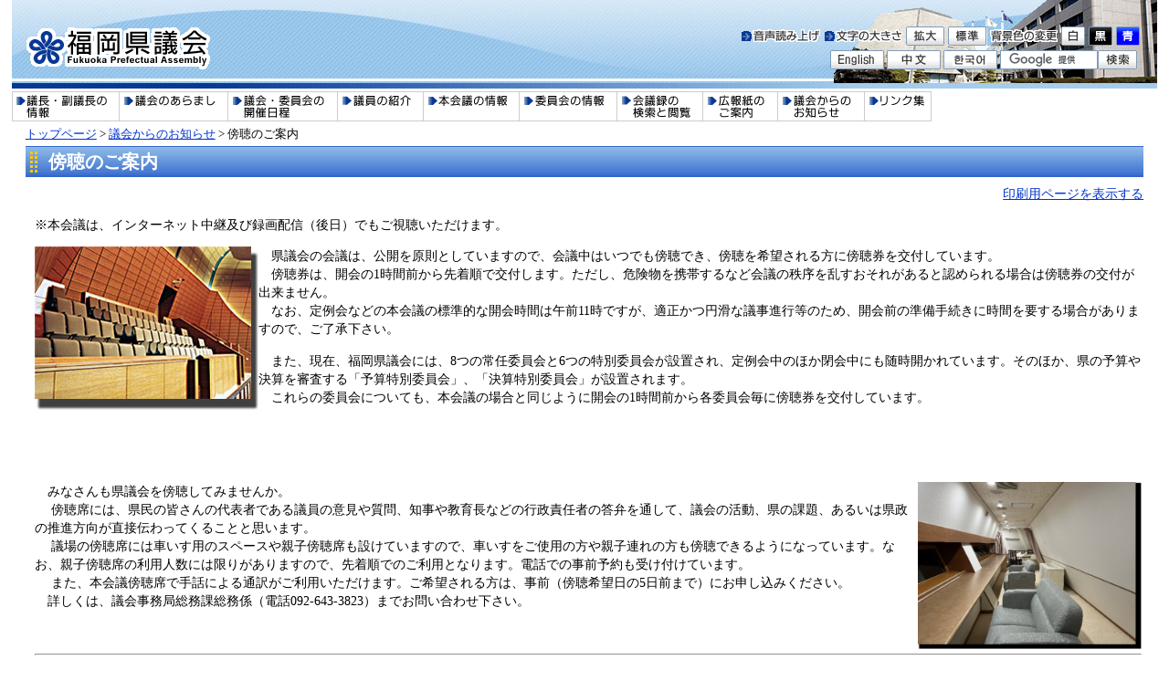

--- FILE ---
content_type: text/html
request_url: https://www.gikai.pref.fukuoka.lg.jp/site/oshirase/bouchou.html
body_size: 14198
content:
<?xml version="1.0" encoding="utf-8" standalone="no"?>
<!DOCTYPE html PUBLIC "-//W3C//DTD XHTML 1.0 Transitional//EN" "http://www.w3.org/TR/xhtml1/DTD/xhtml1-transitional.dtd">
<html xmlns="http://www.w3.org/1999/xhtml" xml:lang="ja" lang="ja">
<head>

<meta http-equiv="X-UA-Compatible" content="IE=edge" />
<meta http-equiv="Content-Type" content="text/html; charset=utf-8" />
<meta http-equiv="Content-Language" content="ja" />
<meta http-equiv="Content-Style-Type" content="text/css" />
<meta http-equiv="Content-Script-Type" content="text/javascript" />
<meta name="keywords" content="" />
<meta name="description" content="" />

<title>傍聴のご案内 - 福岡県議会公式ホームページ</title>
<link rel="shortcut icon" href="/favicon.ico" type="image/vnd.microsoft.icon" />
<link rel="icon" href="/favicon.ico" type="image/vnd.microsoft.icon" />
<link rel="apple-touch-icon" href="/apple-touch-icon.png" />
<link rel="stylesheet" type="text/css" media="print" href="/ssi/css/print.css" />
<script type="text/javascript" src="/ssi/js/escapeurl.js"></script>
<script type="text/javascript" src="/ssi/js/color.js" ></script>
<script type="text/javascript" src="/ssi/js/fontsize.js" ></script>
<script type="text/javascript" src="/ssi/js/print.js" ></script>
<script type="text/javascript" src="/ssi/js/rollover.js" ></script>
<!-- 音声読み上げ関連 ここから -->
<script src="//cdn1.readspeaker.com/script/11511/webReader/webReader.js?pids=wr&amp;forceAdapter=ioshtml5&amp;disable=translation,lookup" type="text/javascript"></script>
<!-- 音声読み上げ関連 ここまで -->
<style type="text/css" media="all">
	@import url("/ssi/css/site.css");
</style>

</head>
<body class="site site_17 site_detail">

<!-- 音声読み上げ操作パネルここから -->
<div id="xp1" class="rs_preserve rs_skip rs_splitbutton rs_addtools rs_exp"></div>
<!-- 音声読み上げ操作パネルここまで -->
<!-- コンテナここから -->
<div id="container">
<span class="hide" id="pagetop">ページの先頭です。</span>
<span class="hide"><a href="#skip">メニューを飛ばして本文へ</a></span>

<!-- ヘッダここから -->
<div id="header">
<!-- header2ここから -->
<div id="header2">
	<div id="he_left">
		<p><a href="/"><img src="/img/top_logo.gif" alt="福岡県議会" width="204" height="46" class="img_b" /></a></p>
	</div>
	<div id="he_right">
		<div id="he_right_a">
			<div class="header_nav">
				<noscript><p class="rs_skip">JavaScriptが無効のため、文字の大きさ・背景色を変更する機能を使用できません。</p></noscript>
				<ul>
					<li class="gyou3_2 rs_skip" id="readspeaker_button1"><a href="//app-eas.readspeaker.com/cgi-bin/rsent?customerid=11511&amp;lang=ja_jp&amp;readid=main&amp;url=" onclick="readpage(this.href, 'xp1'); return false;" class="rs_href" rel="nofollow" accesskey="L"><img src="/img/header05.gif" alt="音声読み上げ" width="87" height="21" border="0" class="img_b" /></a></li>
					<!-- 文字の大きさ変更ここから -->
					<li class="gyou3_2"><img src="/img/header07.gif" alt="文字の大きさ" width="85" height="21" class="img_b" /> <a href="javascript:fsc('larger');"><img src="/img/header08.gif" alt="文字の大きさを拡大する" width="42" height="21" border="0" class="img_b" /></a> <a href="javascript:fsc('default');"><img src="/img/header09.gif" alt="文字の大きさを標準にする" width="42" height="21" border="0" class="img_b" /></a></li>
					<!-- 文字の大きさ変更ここまで -->
					<!-- 背景の変更ここから -->
					<li class="gyou3"><img src="/img/header06_0.gif" alt="色を変える" width="74" height="21" class="img_b" /> <a href="javascript:SetCss(1);"><img src="/img/header06_1.gif" alt="白色の背景色に変更する" width="26" height="21" border="0" class="img_b" /></a> <a href="javascript:SetCss(2);"><img src="/img/header06_2.gif" alt="黒色の背景色に変更する" width="26" height="21" border="0" class="img_b" /></a> <a href="javascript:SetCss(3);"><img src="/img/header06_3.gif" alt="青色の背景色に変更する" width="26" height="21" border="0" class="img_b" /></a></li>
					<!-- 背景の変更ここまで -->
				</ul>
			</div>
			<!-- 検索ここから -->
			<div id="top_search_b">
				<div id="top_search_keyword">
					<!-- Googleカスタム検索ここから -->
					<form action="/search.html" method="get" id="cse-search-box" name="cse-search-box">
						<div id="ken1">
							<input type="hidden" name="cx" value="002921108212922991829:zb6-htdbqww" />
							<input type="hidden" name="cof" value="FORID:11" />
							<input type="hidden" name="ie" value="UTF-8" />
							<label for="tmp_query"><span class="hide">Googleカスタム検索</span></label>
							<input type="text" name="q" value="" id="tmp_query" />
						</div>
						<div id="ken2">
							<input type="image" src="/img/search.gif" alt="検索" id="submit" name="sa" />
						</div>
					</form>
					<script type="text/javascript" src="https://www.google.com/cse/brand?form=cse-search-box&amp;lang=ja"></script>
					<!-- Googleカスタム検索ここまで -->
				</div>
			</div>
			<!-- 検索ここまで -->
			<div class="header_nav2">
				<ul>
					<li class="gyou2"><a href="/language/english/"><img src="/img/header01.gif" alt="英語" width="59" height="21" border="0" class="img_b" /></a></li><li class="gyou2"><a href="/language/china/"><img src="/img/header02.gif" alt="中国語" width="59" height="21" border="0" class="img_b" /></a></li><li class="gyou_end"><a href="/language/korea/"><img src="/img/header03.gif" alt="韓国語" width="59" height="21" border="0" class="img_b" /></a></li>
				</ul>
			</div>
		</div>
	</div>
	<!-- グローバルここから -->
	<div id="top_search">
		<!-- グローバルタブここから -->
		<div id="top_search_a">
			<ul>
				<li id="page_now0_off"><a href="/site/gichou/"><img src="/img/tab/top_search_tab0_off.gif" alt="議長・副議長の情報" width="118" height="33" class="img_b" /></a></li>
				<li id="page_now1_off"><a href="/site/aramashi/"><img src="/img/tab/top_search_tab1_off.gif" alt="議会のあらまし" width="118" height="33" class="img_b" /></a></li>
				<li id="page_now2_off"><a href="/site/nittei/"><img src="/img/tab/top_search_tab2_off.gif" alt="議会・委員会の開催日程" width="120" height="33" class="img_b" /></a></li>
				<li id="page_now3_off"><a href="/site/giin/"><img src="/img/tab/top_search_tab3_off.gif" alt="議員の紹介" width="94" height="33" class="img_b" /></a></li>
				<li id="page_now4_off"><a href="/site/honkaigi/"><img src="/img/tab/top_search_tab4_off.gif" alt="本会議の情報" width="105" height="33" class="img_b" /></a></li>
				<li id="page_now5_off"><a href="/site/iinkai/"><img src="/img/tab/top_search_tab5_off.gif" alt="委員会の情報" width="107" height="33" class="img_b" /></a></li>
				<li id="page_now6_off"><a href="http://www.pref.fukuoka.dbsr.jp/"><img src="/img/tab/top_search_tab6_off.gif" alt="会議録の検索と閲覧" width="94" height="33" class="img_b" /></a><span class="external_link_text">＜外部リンク＞</span></li>
				<li id="page_now9_off"><a href="/site/oshirase/kouhoushi.html"><img src="/img/tab/top_search_tab9_off.gif" alt="広報紙のご案内" width="82" height="33" class="img_b" /></a></li>
				<li id="page_now7_off"><a href="/site/oshirase/"><img src="/img/tab/top_search_tab7_off.gif" alt="議会からのお知らせ" width="95" height="33" class="img_b" /></a></li>
				<li id="page_now8_off"><a href="/soshiki/2/link.html"><img src="/img/tab/top_search_tab8_off.gif" alt="リンク集" width="74" height="33" class="img_b" /></a></li>
			</ul>
		</div>
		<!-- グローバルタブここまで -->
	</div>
	<!-- グローバルここまで -->
</div>
<!-- header2ここまで -->
</div>
<!-- ヘッダここまで -->

<!-- mymainbackここから -->
<div id="mymainback">

<!-- ぱんくずナビここから -->
<div id="pankuzu_wrap">
<!-- [[pankuzu_start]] -->
<div class="pankuzu">
<span class="pankuzu_class pankuzu_class_top"><a href="/">トップページ</a></span>
<span class="pankuzu_mark"> &gt; </span>
<span class="pankuzu_class"><a href="/site/oshirase/">議会からのお知らせ</a></span>
<span class="pankuzu_mark"> &gt; </span>

<span class="pankuzu_class pankuzu_class_current">傍聴のご案内</span>
</div>
<!-- [[pankuzu_end]] -->
<!-- [[pankuzu_life_start]] --><!-- [[pankuzu_life_end]] -->
</div>
<!-- ぱんくずナビここまで -->

<!-- 専用ヘッダここから -->
<!-- 専用ヘッダここまで -->

<!-- メインここから -->
<div id="main">
<div id="main_a">
<hr class="hide" />
<p class="hide" id="skip">本文</p>

<div id="main_header">
	<h1>傍聴のご案内</h1>
</div>
<div id="content_header" class="text_r"><span class="link_print"><a id="print_mode_link" href="javascript:print_mode();">印刷用ページを表示する</a></span></div>

<!-- main_bodyここから -->
<div id="main_body">

<div class="detail_free" ><p>※本会議は、インターネット中継及び録画配信（後日）でもご視聴いただけます。</p>

<p><img alt="傍聴席の様子" border="0" src="/img/old/1707.jpg" style="float:left; height:179px; width:245px" />　県議会の会議は、公開を原則としていますので、会議中はいつでも傍聴でき、傍聴を希望される方に傍聴券を交付しています。<br />
　傍聴券は、開会の1時間前から先着順で交付します。ただし、危険物を携帯するなど会議の秩序を乱すおそれがあると認められる場合は傍聴券の交付が出来ません。<br />
　なお、定例会などの本会議の標準的な開会時間は午前11時ですが、適正かつ円滑な議事進行等のため、開会前の準備手続きに時間を要する場合がありますので、ご了承下さい。</p>

<p align="left">　また、現在、福岡県議会には、8つの常任委員会と6つの特別委員会が設置され、定例会中のほか閉会中にも随時開かれています。そのほか、県の予算や決算を審査する「予算特別委員会」、「決算特別委員会」が設置されます。<br />
　これらの委員会についても、本会議の場合と同じように開会の1時間前から各委員会毎に傍聴券を交付しています。</p>

<p align="left">&nbsp;</p>

<p align="left">&nbsp;</p>

<p align="left"><img alt="親子傍聴席の写真" src="/uploaded/image/2242.png" style="border-style:solid; border-width:0px; float:right; height:183px; width:245px" />　みなさんも県議会を傍聴してみませんか。<br />
　 傍聴席には、県民の皆さんの代表者である議員の意見や質問、知事や教育長などの行政責任者の答弁を通して、議会の活動、県の課題、あるいは県政の推進方向が直接伝わってくることと思います。<br />
　 議場の傍聴席には車いす用のスペースや親子傍聴席も設けていますので、車いすをご使用の方や親子連れの方も傍聴できるようになっています。なお、親子傍聴席の利用人数には限りがありますので、先着順でのご利用となります。電話での事前予約も受け付けています。<br />
　 また、本会議傍聴席で手話による通訳がご利用いただけます。ご希望される方は、事前（傍聴希望日の5日前まで）にお申し込みください。<br />
　詳しくは、議会事務局総務課総務係（電話092-643-3823）までお問い合わせ下さい。</p>

<p align="left">&nbsp;</p>

<hr />
<p style="text-align: center;"><a href="/oshirase/seigan.html">請願・陳情について</a>&nbsp;｜&nbsp;<a href="/oshirase/jouhoukoukai.html">情報公開制度について</a>&nbsp;｜ 傍聴のご案内 ｜&nbsp;<a href="/oshirase/kengaku.html">議会見学のご案内</a>&nbsp;｜&nbsp;<a href="/oshirase/kouhoushi.html">広報紙のご案内&nbsp;</a>​</p>
</div>




<!-- [[add-template-pdf]] -->
<!-- [[add-template-windowsmediaplayer]] -->


</div>
<!-- main_bodyここまで -->

</div>
</div>
<!-- メインここまで -->
<hr class="hide" />

<!-- サイドバー2ここから -->
<!-- サイドバー2ここまで -->

<!-- 専用フッタここから -->
<!-- 専用フッタここまで -->

<!-- バナー広告ここから -->
<!-- バナー広告ここまで -->

<!-- フッタここから -->
<div id="back_or_pagetop">
	<div id="to_previous_page"><a href="javascript:history.back();">1つ前のページに戻る</a></div>
	<div id="to_page_top"><a href="#pagetop">このページの先頭へ</a></div>
</div>
<div id="footer">
<div id="author_box">
	<div id="footer_left">
		<strong>福岡県議会事務局 調査課</strong><br />
		〒812-8574　福岡県福岡市博多区東公園7-7（<a href="/site/aramashi/ikikata.html">議会への行き方</a>）<br />
		Tel：092-643-3832 E-mail:<a href="mailto:gchosa2@pref.fukuoka.lg.jp">gchosa2@pref.fukuoka.lg.jp</a>
	</div>
	<div id="author_img">
		<a href="http://www.pref.fukuoka.lg.jp/"><img src="/img/pref_fukuoka.jpg" alt="福岡県" width="109" height="41" border="0" class="img_b" /></a><span class="external_link_text">＜外部リンク＞</span>
	</div>
	<!-- author_infoここから -->
	<div id="author_info">
		<div class="footer_navi">
			<ul>
				<li><a href="/soshiki/2/privacy.html">プライバシー</a></li>
				<li><a href="/soshiki/2/sitemap.html">サイトマップ</a></li>
				<li><a href="/soshiki/2/menseki.html">免責事項等</a></li>
			</ul>
		</div>
	</div>
	<!-- author_infoここまで -->
</div>
<div id="copyright" lang="en">Copyright &#169; 2010 Fukuoka Prefecture All Rights Reserved</div>
</div>
<!-- フッタここまで -->

</div>
<!-- mymainbackここまで -->

</div>
<!-- コンテナここまで -->


</body>
</html>

--- FILE ---
content_type: text/css
request_url: https://www.gikai.pref.fukuoka.lg.jp/ssi/css/color-white.css
body_size: 387
content:
a:link {
	text-decoration: underline;
	color: #0033CC;
}

#main #main_a h1 a:link {
	color: #FFFFFF !important;
}

#main #main_a h1 a:visited {
	color: #FFFFFF !important;
}

/*
a:visited {
	text-decoration: underline;
	color: #551A8B;
}
*/

a:active {
	text-decoration: underline;
	color: #CC0000;
}

a:hover {
	text-decoration: underline;
	color: #FF4500;
}

--- FILE ---
content_type: text/css
request_url: https://www.gikai.pref.fukuoka.lg.jp/ssi/css/parts.css
body_size: 16599
content:
@charset "utf-8";

/* type_a */
.menu_list_a ul {
	margin:0px;
	list-type:none;
}

.menu_list_a ul {
	margin:0px;
	padding:0px;
}

.menu_list_a li {
	list-style-type:none;
	font-size:16px;
	margin:0px 0px 5px 0px;
	padding:10px 0px 0px 31px;
	height:31px;
}

.menu_list_a li a {
	display:block;
	width:100%;
}

.menu_list_a  a:link   {text-decoration: none; color: #FFFFFF;}
.menu_list_a  a:visited {text-decoration: none; color: #FFFFFF;}
.menu_list_a  a:hover   {text-decoration: underline; color: #FFFF00;}
.menu_list_a  a:active  {text-decoration: underline; color: #0033ff;}

.list_a_1 {background: url(/img/list_a_1.gif) no-repeat;}
.list_a_2 {background: url(/img/list_a_2.gif) no-repeat;}

/* type_b */
.menu_list_b {
	width:176px;
	color:#FFFFFF;
	margin: 6px 0px 0px 5px;
	padding: 0px 0px 0px 0px;
	background-color:#666666;
}

.menu_list_b a {
	font-weight:bold;
	display:block;
	vertical-align:10px;
}

.menu_list_b ul {
	text-align:left;
	margin: 0px 0px 0px 24px;
	padding: 0px;
}

.menu_list_b li {
	margin:0px 0px 0px 0px;
	padding:1px 0px 0px 0px;
	height:1.5em;
	line-height:1.5em;
	list-style-type: none;
	list-style-image: url(/img/icon_migi_red.gif);
	list-style-position: outside;
	border-top: 1px dotted #999999;
}

.menu_list_b  a:link   {text-decoration: none; color: #FFFFFF;}
.menu_list_b  a:visited {text-decoration: none; color: #FFFFFF;}
.menu_list_b  a:hover   {text-decoration: underline; color: #FFFF00;}
.menu_list_b  a:active  {text-decoration: underline; color: #0033ff;}

.menu_list_b_bottom {
	padding:0px 0px 0px 0px;
	margin: 0px 0px 0px 5px;
}

/* type_c */
.menu_list_c {
	margin: 5px 0px 10px 6px;
	padding: 0px 0px 0px 0px;
}

#sidebar1 .menu_list_c {width:178px;}
#sidebar2 .menu_list_c {width:178px;margin-top:5px;}

.menu_list_c ul {
	margin: 5px 0px 0px 22px;
	padding: 1px;
	text-align:left;
}

.menu_list_c li {
	margin: 0px 0px 0px 0px;
	list-style-type: none;
	list-style-image: url(/img/icon_migi2.gif);
	list-style-position: outside;
	border-bottom: 1px dotted #999999;
}

.menu_list_c li ul {
	margin:0px;
	padding:0px;
}

.menu_list_c li ul li {
	margin:0px;
	padding:0px 0px 0px 20px;
	list-style-position:outside;
	list-style-image:none;
	background-image:url(/img/icon_migi.gif);
	background-repeat:no-repeat;
	background-position:1px 30%;
	border-left: 1px solid #809DB9;
	border-bottom:none;
}

.menu_list_c .menu_list_c_end {
	border:none;
}

.menu_list_c p {
	display:block;
	background-image:url(/img/icon_migi2.gif);
	background-repeat:no-repeat;
	background-position:8px 40%;
}

.menu_list_c p a {
	margin-left:20px;
}

/* type_d */
.menu_list_d {
	width:173px;
	margin: 0px 0px 0px 0px;
	padding: 5px 0px 0px 0px;
/*	background:#FFFFFF;*/
}

.menu_list_d ul {
	display:block;
	margin: 0px 0px 0px 24px;
	padding: 0px;
}

.menu_list_d li {
	display:block;
	height:1em;
	margin: 0px 0px 0px 0px;
	padding:0px;
	list-style-type: none;
	list-style-image: url(/img/icon_migi3.gif);
	list-style-position: outside;
}

.menu_list_d .menu_list_d_end {
	border:none;
}

.menu_list_d li a {
	display:block;
	vertical-align:1px;
}

/* type_e */
.menu_list_e {
	width:170px;
	margin: 0px 0px 0px 6px;
	padding: 0px;
}

.menu_list_e ul {
	margin: 0px;
	padding: 0px;
}

.menu_list_e li {
	width:170px;
	margin: 5px 0px 0px 0px;
	padding:0px;
	list-style-type: none;
	border:none;
}

/* type_e2 */
.menu_list_e2 {
	width:176px;
	margin: 0px 0px 0px 6px;
	padding: 0px;
}

.menu_list_e2 ul {
	margin: 0px;
	padding: 0px;
}

.menu_list_e2 li {
	width:176px;
	margin: 5px 0px 0px 0px;
	padding:0px;
	list-style-type: none;
	border:none;
}

/* type_i */
.menu_list_i {
	margin: 0px 0px 0px 0px;
	padding: 0px 0px 0px 0px;
}

.menu_list_i ul {
	margin: 0px 0px 0px 24px;
	padding: 0px;
}

.menu_list_i li {
	margin: 0px 0px 0px 0px;
	padding:0px;
	list-style-type: none;
	list-style-image: url(/img/icon_migi3.jpg);
	list-style-position: outside;
}

#sidebar1 .menu_list_d {
	border-left:1px solid #993300;
	border-right:1px solid #993300;
	border-bottom:1px solid #993300;
}

/* 新着情報リスト等（RSSロゴ付）ここから */
.list_type_a_title {
	clear:both;
	width:100%;
	float:left;
	text-align:left;
	background: url(/img/list_type_a_title.gif) repeat-x;
	border-bottom:3px solid #8CC63F;
}

/* IE6 */
*html div.list_type_a_title {
	float:none;
	/*width:99.7%;*/
	/*background: url(/img/list_type_a_title.gif) repeat-x;*/
}

.list_type_a_title h2 {
	float:left !important;
	text-align:left;
	/*background-color:none !important;*/
	border-top:none !important;
	border-bottom:none !important;
	margin:0px !important;
	padding:10px 0px 0px 14px !important;
	background-color:transparent;
	font-size:110%;
}

.list_type_a_title p {
	float:right;
	text-align:right;
	padding:1px 10px 1px 0px;
	margin:0px;
}

.list_type_a_list {
	clear:both;
	text-align:left;
	border-width: 1px 1px 1px 1px;
	border-style: solid solid solid solid ;
	border-color:#8CC63F;
	margin:0px 0px 10px 0px;
	padding:0px;
}

.list_type_a_list p {
	margin:8px 1px 5px 20px;
}
/* 新着情報リスト等（RSSロゴ付）ここまで */

/* 新着情報等リスト等（RSSロゴなし）ここから */
.list_type_b_list {
	clear:both;
	text-align:left;
	margin:0px 0px 10px 0px;
	padding:0px;
}

.list_type_b_list h2 {
	margin:0px 0px 10px !important;
	padding: 3px 0px 3px 9px !important;
	border-top:1px solid #ececec !important;
	border-bottom:1px solid #ececec !important;
	border-left: 8px solid #8cc63f !important;
	background: #e4e4e4 !important;
	font-size:110%;
}
/* 新着情報等リスト等（RSSロゴなし）ここまで */

/* シンプルリストここから */
.list_aaa {
	clear:both;
	margin:5px 0px 0px 0px;
	padding:0px;
}

.list_aaa ul {
	text-align:left;
	margin:0px !important;
	padding:8px 0px 0px 0px !important;
	width:100%;
	height:100%;
	list-style-position:outside;
}

.list_aaa li {
	clear:both;
	margin: 0px 0px 0px 5px !important;
	padding: 0px;
	list-style-type: none;
	list-style-position: outside;
}
/* シンプルリストここまで */

/* 年月日付リストここから */
.list_ccc {
	clear:both;
	margin:0px;
	padding:0px;
}

.list_ccc ul {
	text-align:left;
	margin:10px 0px 10px 0px !important;
	padding:0px 0px 0px 0px !important;
	width:100%;
	height:100%;
	list-style-position:outside;
}

.list_ccc li {
	clear:both;
	margin: 0px 0px 5px 5px !important;
	padding: 0px;
	list-style-type: none;
	list-style-position: outside;
}

.list_ccc .span_a {
	float:left;
	width:10.0em;
	margin: 0px 0px 0px 1px;
	padding: 0px 0px 0px 12px;
	background-image: url(/img/icon_migi3.gif);
	background-repeat:no-repeat;
	background-position:0% 45%;
}

.list_ccc .span_b {
	float:left;
	width:auto;
}
/* 年月日付リストここから */

/* 「一覧を見る」ここから */
.text_d2 {
	clear:both;
	text-align:left;
	text-indent:1em;
	padding:10px 0px 10px 6px;
}

.text_d {
	background-image: url(/img/icon_migi3.gif);
	padding-left:12px;
	padding-right:8px;
	background-repeat: no-repeat;
	background-position:0% 40%;
}
/* 「一覧を見る」ここまで */

.text_r {
	text-align:right;
}

/* 細々とした部品 */
.img_a {
	vertical-align:middle;
	border:none;
}

.img_b {
	vertical-align:top;
	border:none;
}
.img_b_life {
	vertical-align:top;
	border:none;
	margin:0px 0px 10px 5px;
	padding:0px;
}

.img_360 {
	margin:2px;
	border:none;
}

.img_q {
	margin:0px 0px 3px 3px;
	vertical-align:middle;
	border:none;
}

.navigation {
	margin:5px 0px 0px 0px;
	padding:0px 0px 0px 0px;
}

.navigation ul {
	margin:0px;
	padding:0px;
}

.navigation li {
	display: inline;
	margin: 0px;
	padding:0px 8px 0px 8px;
	list-style-type: none;
	background-image: url(/img/navi_line.gif);
	background-repeat: no-repeat;
	background-position:100% 40%;
}

.navigation li.navi_end {
	padding:1px 0px 4px 8px;
	margin: 0px 0px 0px 0px;
	background-image: url(/img/spacer.gif);
	background-repeat: no-repeat;
}

#top_search2 .navigation {
	margin-left:-8px;
	text-align:left;
}

#footer .navigation {
	text-align:right;
}

.navigation_a {
	margin:0px 0px 0px 0px;
	padding:0px 0px 0px 0px;
}

.navigation_a ul {
	margin:0px;
}

.navigation_a li {
	display: inline;
	margin: 0px;
	padding:0px 0px 0px 8px;
	list-style-type: none;
	list-style-image:none;
}

#top_search2 .navigation {
	float:left;
}

.hr_c {
	display:block;
	margin:0px;
	padding:0px;
	clear:both;
	visibility:hidden;
}

.br_a {
	clear:both;
	margin:0px;
	padding:0px;
}

.form_margin {
	margin:0px 0px 0px 5px;
	padding:0px 0px 0px 0px;
}

.f_search {
	vertical-align:middle;
	margin:0px 0px 0px 0px;
	padding:2px 2px 2px 2px;
}

.form_a {
	margin:0px 0px 0px 4px ;
}

.form_a p {
	margin:2px 0px 0px 0px;
	padding:0px;
	text-align:right;
}

.hide {
	position: absolute;
	left: -100em;
	top: -100em;
}

#to_pagetop {
	margin:50px 0px 0px 0px;
	padding:0px 10px 0px 48px;
	background-image: url(/img/logo_arrow_7.gif);
	background-position:30px 0.3em;
	background-repeat: no-repeat;
}

.box_kb {
	margin:0px 0px 10px 0px;
	padding:0px;
}


.box_g {
	margin:0px;
	padding:0px 8px 0px 8px;
}

/* type_k */
.menu_list_k {
	width:173px;
	margin: 5px 0px 0px 1px;
	padding: 5px 0px 5px 0px;
}

.menu_list_k ul {
	margin: 0px 0px 0px 0px;
	padding: 0px;
}

.menu_list_k li {
	width:170px;
	height:55px;
	margin: 5px auto 0px auto;
	padding:0px;
	list-style-type: none;
	border:none;
}

/* type_f */
.menu_list_f {
	width:176px;
	margin: 5px 0px 0px 6px;
	padding: 5px 0px 5px 0px;
}

.menu_list_f ul {
	margin: 0px 0px 0px 0px;
	padding: 0px;
}

.menu_list_f li {
	width:170px;
	height:55px;
	margin: 5px auto 0px auto;
	padding:0px;
	list-style-type: none;
	border:none;
}

.div_k {
	margin-bottom:5px;
	padding:0px;
}

/* 主に詳細ページの部品 */
/* 文章 */
.detail_text {
	margin:10px 0px 0px 0.5em;
}

/* カスタム登録 */
.detail_free {
	margin:10px 0px 0px 0.5em;
}

/* カスタム登録内の画像 */
#main_detail p img {
	margin:10px 0px 0px 0.5em;
}

/* 罫線 */
#main_detail hr {
	clear:both;
}

/* リンク */
.detail_link {
	margin:5px 0px 0px 0.5em;
	padding:0px 0px 0px 50px;
	background-image: url(/img/icon_link.gif);
	background-repeat: no-repeat;
	background-position:0px 40%;
}

.link_l {
	margin-top: 0px;
	margin-right: 0px;
	margin-left: 56px;
	padding-right: 0px;
	padding-bottom: 8px;
	padding-left: 30px;
	background-image: url(/img/icon_li.gif);
	background-repeat: no-repeat;
}

/* 添付ファイル */
.detail_file {
	margin:0px 0px 0px 0.5em;
}

/* 画像 */

.detail_img_left {
	text-align:left;
	margin:10px 0px 10px 0.5em;
}

.detail_img_center {
	text-align:center;
	margin:10px 0px 10px 0.5em;
}

.detail_img_right {
	text-align:right;
	margin:10px 0px 10px 0.5em;
}

/* 添付ファイル */
.file_pdf {
	margin-top: 0px;
	margin-right: 0px;
	margin-left: 56px;
	padding-right: 0px;
	padding-bottom: 8px;
	padding-left: 30px;
	background-image: url(/img/icon_p.gif);
	background-repeat: no-repeat;
}

.file_pdf2 {
	margin: 5px 0px 0px 10px;
	padding: 0px 0px 0px 25px;
	background-image: url(/img/icon_p.gif);
	background-position:0px 0.2em;
	background-repeat: no-repeat;
}

.file_excel {
	margin-top: 0px;
	margin-right: 0px;
	margin-left: 56px;
	padding-right: 0px;
	padding-bottom: 8px;
	padding-left: 30px;
	background-image: url(/img/icon_x.gif);
	background-repeat: no-repeat;
}

.file_word {
	margin-top: 0px;
	margin-right: 0px;
	margin-left: 56px;
	padding-right: 0px;
	padding-bottom: 8px;
	padding-left: 30px;
	background-image: url(/img/icon_w.gif);
	background-repeat: no-repeat;
}

.file_etc {
	margin-top: 0px;
	margin-right: 0px;
	margin-left: 56px;
	padding-right: 0px;
	padding-bottom: 8px;
	padding-left: 30px;
	background-image: url(/img/icon_s.gif);
	background-repeat: no-repeat;
}

.file_etc2 {
	margin: 5px 0px 0px 10px;
	padding: 0px 0px 0px 25px;
	background-image: url(/img/icon_s.gif);
	background-position:0px 0.2em;
	background-repeat: no-repeat;
}


/* 表 */
#main #main_a table {
/* 	border-color:#cccccc; */
	border-collapse:collapse;
	border-style:solid;
	/* border-width:2px; */
}

#main #main_a th {
	border-color:#cccccc;
	border-collapse:collapse;
	background:#666666;
	border-style:solid;
	border-width:1px;
	padding:0.2em 0.8em 0.2em 0.8em;
	font-size:88.8%;
	color:#ffffff;
}
#main #main_a td {
	border-color:#cccccc;
	border-collapse:collapse;
	border-style:solid;
	border-width:1px;
	padding:0.2em 0.8em 0.2em 0.8em;
	font-size:88.8%;
}

#main #main_a td p {
	margin:0px;
	padding:0p;
}

/* 前頁に戻る、ページトップに戻る */
#back_or_pagetop {
	margin-top:10px;
	clear:both;
	width:100%;
	height:1.5em;
}

#to_previous_page {
	float:left;
	margin:0px 0px 0px 5px;
	padding:0px 0px 0px 15px;
}

#to_page_top {
	float:right;
	margin:0px 10px 0px 0px;
	padding:0px 0px 0px 20px;
	background-image: url(/img/to_page_top.gif);
	background-position:0px 0.3em;
	background-repeat: no-repeat;
}

.list_tel {margin:0px;padding:0px 0px 0px 20px;}
.list_tel ul {margin:0px !important;padding:0px;}
.list_tel li {margin:0px;padding:0px;list-style-type:none;}
.list_address {margin:0px;padding:0px 0px 0px 20px;}
.list_email {
	margin:0px;
	padding:0px 0px 0px 20px;
}
.list_fax {margin:0px;padding:0px 0px 0px 20px;}

#soshiki_pr_image {
	margin:0px;
	padding:0px;
	background-repeat:no-repeat;
	background-position:left;
	height:110px;
	margin-bottom:10px;
	border:1px solid #CCCCCC;
}

#soshiki_pr_image a {
	display:block;
	height:110px;
	width:100%;
}

#soshiki_pr_image img {
	border:none;
	height:110px;
	width:100%;
}

/* CMS導入に伴う調整 20221212 */

/* 隠す */
.hide {
	display: block;
	width: 0px;
	height: 0px;
	margin: 0px;
	padding: 0px;
	clip: rect(0,0,0,0);
	overflow: hidden;
}
hr.hide {
	border: none;
}

/* 外部リンク */
.external_link_text {
	display: none;
}
#main_body .detail_free .external_link_text,
#main_body .link_l .external_link_text {
	display: inline;
}

/* PDF・WMPリンク */
.pdf_download,
.wmplayer_download {
	clear: both;
	margin: 20px 0px 0px;
	width: 100%;
	display: table;
}
.pdf_download .pdf_img,
.wmplayer_download .wmplayer_img {
	display: table-cell;
	vertical-align: top;
	width: 158px;
	margin: 0px;
	padding: 0px;
}
.pdf_download .pdf_img img,
.wmplayer_download .wmplayer_img img {
	width: 100%;
	height: auto;
}

.tenpu_txt {
	display: table-cell;
	vertical-align: top;
	margin: 0px;
	padding: 3px 0px 0px 10px;
	font-size: 88%;
	line-height: 1.4;
}

/* お問い合わせ先 */
#section_footer {
	clear: both;
}
#main_body #section_footer h2 {
	margin: 0px;
	padding: 15px 20px;
	border: none;
	background: none;
	font-size: 110%;
}
#section_footer_detail {
	padding: 0px 20px 15px;
}
#section_footer_detail > span {
	display: inline-block;
	vertical-align: top;
	margin-right: 1em;
}

/* リスト */
#main #main_a .info_list ul {
	margin: 20px 0px;
	padding: 0px;
	list-style: none;
}

.info_list ul li {
	margin-bottom: 10px;
}
.info_list.info_list_date ul li {
	width: 100%;
	display: table;
	-webkit-box-sizing: border-box;
	        box-sizing: border-box;
}
.info_list.info_list_date ul li > span {
	display: table-cell;
	vertical-align: top;
}
.info_list.info_list_date ul li > span.article_date {
	width: 11em;
}

/* リスト（サムネイル） */
.list_pack {
	width: 100%;
	display: table;
}
.list_pack > div {
	display: table-cell;
	vertical-align: top;
}
.list_pack > div.article_img {
	width: 200px;
	padding-right: 20px;
}
.list_pack > div.article_img img {
	width: 100%;
	height: auto;
	vertical-align: top;
}
.list_pack > div.article_txt > span {
	display: block;
}

/* ページャ */
.page_num {
	margin-top: 20px;
}

/* ページトップ */
#back_or_pagetop {
	margin-top: 0px;
	padding-top: 20px;
}

/* CMS導入に伴う調整 20221212 ここまで */

--- FILE ---
content_type: text/css
request_url: https://www.gikai.pref.fukuoka.lg.jp/ssi/css/general2.css
body_size: 321
content:
@charset "utf-8";

/* sidebar1なしsidebar2なし */
#main {
	margin-top:0px !important;
	margin-right:0px !important;
}

#main_a {
	margin:0px 15px 0px 15px !important;
	padding:0px !important;
}

/*IE6用*/
*html #main_a {
	width:100%;
	margin:0px 15px 0px 15px !important;
	padding:0px !important;
}

--- FILE ---
content_type: text/css
request_url: https://www.gikai.pref.fukuoka.lg.jp/ssi/css/parts-general.css
body_size: 2283
content:
@charset "utf-8";

#main #main_a #main_header {
	width:100%;
	padding:0px;
	margin-bottom:10px;
	background: url(/img/h1_back2_detail.gif) repeat-x left top;
	background-color:#3366cc;
}

#main_body {
/*	width:100%;*/
	width:99%;
	line-height: 140%;
	margin:0 0 0 10px;
}

#main #main_a h1 {
	margin:0px;
	font-size:140%;
	background: url(/img/h1_back_detail_dot.gif);
	background-repeat: no-repeat;
	background-position:center left;
	padding-top: 3px;
	padding-bottom: 3px;
	padding-left: 25px;
	color: #FFFFFF;
	line-height:1.4em;
}

#main_body h2 {
	clear:both;
/*	font-size:110%;*/
	font-size:130%;
	background: #E5F1FA url(/img/h2_back_detail.gif) repeat-x top left;
	padding: 0.3em 0px 0.3em 15px;
	border-bottom: 1px solid #3366CC;
}

.detail_free h2 {
/*	font-size:110%;*/
	font-size:130%;
	background: #E5F1FA url(/img/h2_back_detail.gif) repeat-x top left;
	padding: 0.3em 0px 0.3em 15px;
	border-bottom: 1px solid #3366CC;
}

#main_body h3 {
	clear:both;
	font-size:100%;
/*	background: #E5F1FA;*/
/*
	border-left:8px solid #3366CC;
	border-bottom: 1px dotted #3366CC;
*/
	background: #EFEFEF;
	border-bottom: 1px dotted #999999;
	padding: 0.25em 0px 0.25em 15px;
}

#main_body h4 {
	clear:both;
	font-size:100%;
	margin:0px 0px 10px 0px;
	padding: 0.2em 0px 0.2em 10px;
/*	border-left:8px solid #3366CC;*/
	border-left:6px solid #3366CC;
	border-bottom: 1px dotted #3366CC;
	background: #FFFFFF;
	color: #004e73;
}

#main_body h5 {
	clear:both;
	font-size:100%;
	margin:0px 0px 10px;
	padding: 0.2em 0px 0.2em 9px;
	border-left:4px solid #3366CC;
	background:#FFFFFF;
	color: #004e73;
}

#main_body h6 {
	clear:both;
	font-size:100%;
	margin:0px 0px 10px;
	padding:0.2em 0px 0.2em 15px;
	background:#FFFFFF;
	color: #004e73;
}

#main #main_a ul {
	margin:10px 20px 10px 40px;
}

#main #main_a ol {
	margin:10px 20px 10px 40px;
}

#main #main_a #ddd {
	margin:10px 20px 10px 20px;
}

#main #main_a #eee {
	margin:10px 20px 10px 20px;
}

#main_header_kyouiku {
	width:100%;
	padding:0px;
	margin-bottom:10px;
	border-width: 1px 1px 1px 1px;
	border-style: solid;
	border-color: #006666;
}

#main_header_kyouiku h1 {
	margin:0px;
	background-image:none;
}

--- FILE ---
content_type: text/css
request_url: https://www.gikai.pref.fukuoka.lg.jp/ssi/css/tokunhide.css
body_size: 179
content:
@charset "utf-8";

div#tokunAlertMessageBlock{
	clip :rect(0,0,0,0) !important;
	overflow:hidden !important;
}

#header a[href*="tokunOpen"]{
	display: none !important;
}

--- FILE ---
content_type: application/javascript
request_url: https://www.gikai.pref.fukuoka.lg.jp/ssi/js/print.js
body_size: 1560
content:
/* 2009.05.08
 * 印刷用JavaScript
*/

function print_mode(){

	var str_link_text = "通常ページへ戻る";
	if(document.getElementById("print_mode_link").innerHTML == str_link_text){
		location.reload(false);
	}
	else {
		document.getElementById("print_mode_link").innerHTML = str_link_text;
		document.getElementById("print_mode_link").style.width = "8em";
		document.getElementById("print_mode_link").style.backgroundImage = "none";
		document.getElementById("print_mode_link").style.paddingLeft = "0px";

		try {
				document.getElementById("header").style.display = "none";
				document.getElementById("footer").style.display = "none";
				document.getElementById("back_or_pagetop").style.display = "none";
				document.getElementById("sidebar1").style.display = "none";
				document.getElementById("main").style.marginTop = "0px";
				document.getElementById("main").style.marginRight = "0px";
				document.getElementById("main_a").style.width = "100%";
				document.getElementById("main_a").style.marginRight = "0px";
				document.getElementById("main_a").style.marginLeft = "0px";
				document.getElementById("main_a").style.paddingTop = "0px";
				document.getElementById("main_a").style.paddingRight = "0px";
				document.getElementById("main_a").style.paddingBottom = "10px";
				document.getElementById("main_a").style.paddingLeft = "0px";
				document.getElementById("site_header").style.display = "none";
		}
		catch(e){
			//存在しない要素を確認（デバッグ用）
			//alert(e);
		}
	}

}